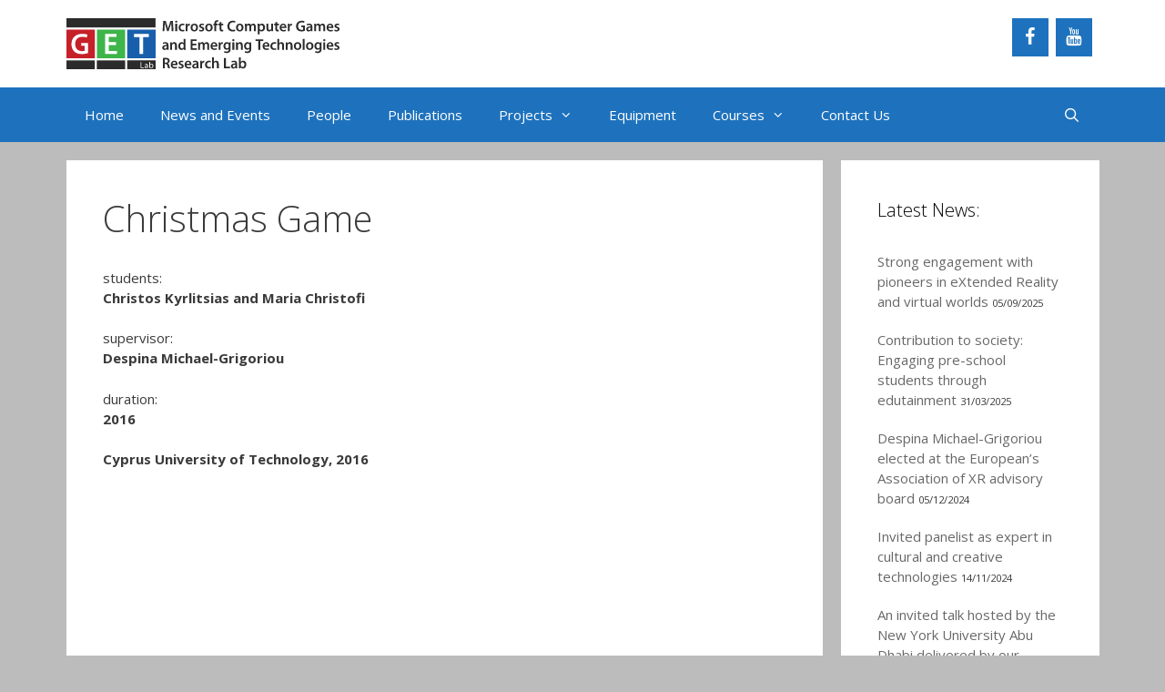

--- FILE ---
content_type: text/css;charset=UTF-8
request_url: https://getlab.org/?display_custom_css=css&ver=e092dda1b4e6fca41d657a83d1684cb2
body_size: 98
content:
.site-header .header-image {
  width: 100%;
  max-width: 300px;
  
}

/*
footer.entry-meta {
    display: none;
}
*/

.cat-links, .tags-links, .comments-link {
    display: none;
}

.byline {
    display: none;
}

.single .byline, .group-blog .byline {
    display: none;
}



.inside-header {
    padding: 20px 40px 20px 40px;
}

.metaslider .caption,
.metaslider .cs-title,
.metaslider .nivo-caption{
  background: #1e72bd;
}

.metaslider .theme-light.slider-wrapper {
    background: #fff;
    padding: 0;
}

.widget ul li {
    padding-bottom: 20px;
}

.sidebar .post-date {
  font-size: 75%;
  
}

.page-numbers {
      display: none;
}

.site-info {
    background-color: #1e72bd;
}

--- FILE ---
content_type: image/svg+xml
request_url: https://getlab.org/wp-content/uploads/2023/02/GET_Lab_logo.svg
body_size: 7781
content:
<?xml version="1.0" encoding="UTF-8"?>
<!-- Generator: Adobe Illustrator 16.0.0, SVG Export Plug-In . SVG Version: 6.00 Build 0)  -->
<svg xmlns="http://www.w3.org/2000/svg" xmlns:xlink="http://www.w3.org/1999/xlink" version="1.1" id="Layer_1" x="0px" y="0px" width="800px" height="148.105px" viewBox="-318.125 -56.912 800 148.105" xml:space="preserve">
<g>
	<rect x="-318.125" y="-56.912" fill="#2A2B2A" width="261.015" height="26.57"></rect>
	<rect x="-229.16" y="64.624" fill="#2A2B2A" width="83.09" height="26.569"></rect>
	<path fill="#3EB54A" d="M-229.16-24.329v83.077h83.09v-83.077H-229.16z M-170.322,45.839h-34.59v-57.267h33.315v8.583h-22.864   v14.79h21.59v8.494h-21.59v16.831h24.139V45.839z"></path>
	<rect x="-318.125" y="64.624" fill="#2A2B2A" width="83.092" height="26.569"></rect>
	<path fill="#C62128" d="M-318.125-24.329v83.077h83.092v-83.077H-318.125z M-254.699,43.216   c-3.652,1.359-10.788,3.229-18.355,3.229c-9.689,0-17.081-2.464-22.514-7.646c-5.101-4.839-7.991-12.403-7.991-21.075   c0.08-18.181,12.912-29.74,31.867-29.74c7.054,0,12.575,1.439,15.208,2.718l-2.29,8.416c-3.143-1.443-6.97-2.465-13-2.465   c-12.243,0-20.816,7.224-20.816,20.565c0,13.005,7.983,20.729,19.884,20.729c3.822,0,6.544-0.502,7.904-1.101V22.489h-10.115   v-8.244h20.224v28.971H-254.699z"></path>
	<path fill="#185FAB" d="M-140.208-24.329v83.077h83.097v-83.077H-140.208z M-77.026-2.674h-16.489v48.513h-10.452V-2.674h-16.314   v-8.753h43.255V-2.674z"></path>
	<path fill="#2A2B2A" d="M-10.393-31.471c-0.177-3.867-0.397-8.542-0.352-12.589h-0.132c-0.977,3.647-2.226,7.694-3.558,11.48   l-4.404,12.981h-4.174l-4.006-12.809c-1.157-3.827-2.221-7.918-3.018-11.653h-0.097c-0.133,3.917-0.313,8.67-0.533,12.764   l-0.664,12.052h-5.121l2.006-29.975h7.202l3.919,12.047c1.064,3.522,2,7.077,2.758,10.412h0.127   c0.799-3.248,1.82-6.937,2.978-10.452l4.139-12.012h7.117l1.738,29.973h-5.335L-10.393-31.471z"></path>
	<path fill="#2A2B2A" d="M6.588-46.945c0,1.601-1.204,2.935-3.117,2.935c-1.816,0-3.023-1.339-3.023-2.935   c0-1.689,1.244-2.978,3.07-2.978C5.379-49.923,6.536-48.634,6.588-46.945z M0.761-19.238v-21.667h5.463v21.662H0.761V-19.238z"></path>
	<path fill="#2A2B2A" d="M27.702-19.91c-1.157,0.532-3.427,1.116-6.135,1.116c-6.763,0-11.169-4.364-11.169-11.076   c0-6.497,4.451-11.52,12.053-11.52c2.001,0,4.047,0.449,5.291,0.976l-0.977,4.139c-0.889-0.439-2.186-0.844-4.134-0.844   c-4.184,0-6.674,3.075-6.634,7.029c0,4.444,2.895,6.982,6.634,6.982c1.869,0,3.245-0.403,4.309-0.85L27.702-19.91z"></path>
	<path fill="#2A2B2A" d="M31.338-33.917c0-2.937-0.052-5.07-0.18-6.984h4.716l0.22,4.1h0.13c1.069-3.027,3.607-4.583,5.965-4.583   c0.532,0,0.844,0.049,1.289,0.137v5.111c-0.492-0.092-0.977-0.132-1.648-0.132c-2.578,0-4.399,1.646-4.891,4.139   c-0.085,0.49-0.133,1.069-0.133,1.646v11.25h-5.463v-14.683H31.338z"></path>
	<path fill="#2A2B2A" d="M67.481-30.274c0,7.966-5.604,11.521-11.116,11.521c-6.095,0-10.856-4.179-10.856-11.168   c0-7.114,4.671-11.473,11.203-11.473C63.17-41.389,67.481-36.858,67.481-30.274z M51.162-30.054c0,4.185,2.086,7.347,5.386,7.347   c3.107,0,5.286-3.028,5.286-7.434c0-3.375-1.509-7.289-5.243-7.289C52.716-37.43,51.162-33.649,51.162-30.054z"></path>
	<path fill="#2A2B2A" d="M71.241-24.313c1.204,0.751,3.557,1.601,5.516,1.601c2.411,0,3.475-1.029,3.475-2.45   c0-1.47-0.896-2.179-3.562-3.156c-4.219-1.423-5.955-3.737-5.955-6.314c0-3.827,3.157-6.762,8.186-6.762   c2.401,0,4.487,0.577,5.778,1.293l-1.111,3.822c-0.891-0.533-2.666-1.239-4.584-1.239c-1.954,0-3.025,0.967-3.025,2.308   c0,1.381,1.024,2.001,3.782,3.023c3.955,1.386,5.738,3.381,5.777,6.58c0,3.959-3.066,6.809-8.799,6.809   c-2.63,0-4.989-0.625-6.584-1.514L71.241-24.313z"></path>
	<path fill="#2A2B2A" d="M110.406-30.274c0,7.966-5.61,11.521-11.126,11.521c-6.09,0-10.846-4.179-10.846-11.168   c0-7.114,4.662-11.473,11.2-11.473C106.085-41.389,110.406-36.858,110.406-30.274z M94.069-30.054c0,4.185,2.089,7.347,5.386,7.347   c3.107,0,5.291-3.028,5.291-7.434c0-3.375-1.515-7.289-5.246-7.289C95.634-37.43,94.069-33.649,94.069-30.054z"></path>
	<path fill="#2A2B2A" d="M115.258-19.238v-17.568h-2.933v-4.099h2.933v-0.924c0-2.805,0.754-5.608,2.632-7.384   c1.6-1.514,3.732-2.086,5.646-2.086c1.469,0,2.628,0.26,3.467,0.533l-0.35,4.223c-0.62-0.22-1.339-0.397-2.358-0.397   c-2.707,0-3.607,2.266-3.607,4.936v1.112h4.717v4.097h-4.671v17.568h-5.476V-19.238z"></path>
	<path fill="#2A2B2A" d="M135.995-46.461v5.556h5.206v4.099h-5.206v9.563c0,2.663,0.709,3.994,2.799,3.994   c0.974,0,1.519-0.04,2.139-0.22l0.089,4.139c-0.805,0.313-2.269,0.577-3.957,0.577c-2.043,0-3.691-0.67-4.716-1.781   c-1.199-1.247-1.738-3.248-1.738-6.093v-10.18h-3.067v-4.099h3.067v-4.039L135.995-46.461z"></path>
	<path fill="#2A2B2A" d="M176.598-20.087c-1.293,0.63-4.143,1.339-7.778,1.339c-9.522,0-15.308-5.956-15.308-15.123   c0-9.877,6.895-15.832,16.057-15.832c3.606,0,6.146,0.756,7.254,1.333l-1.158,4.364c-1.42-0.624-3.428-1.162-5.871-1.162   c-6.09,0-10.496,3.828-10.496,11.031c0,6.625,3.827,10.804,10.451,10.804c2.179,0,4.496-0.445,5.966-1.064L176.598-20.087z"></path>
	<path fill="#2A2B2A" d="M200.713-30.274c0,7.966-5.604,11.521-11.117,11.521c-6.088,0-10.85-4.179-10.85-11.168   c0-7.114,4.666-11.473,11.206-11.473C196.4-41.389,200.713-36.858,200.713-30.274z M184.396-30.054   c0,4.185,2.082,7.347,5.375,7.347c3.118,0,5.297-3.028,5.297-7.434c0-3.375-1.51-7.289-5.247-7.289   C185.95-37.43,184.396-33.649,184.396-30.054z"></path>
	<path fill="#2A2B2A" d="M204.898-34.448c0-2.49-0.089-4.583-0.174-6.457h4.672l0.264,3.209h0.136   c1.019-1.693,2.977-3.699,6.669-3.699c2.853,0,5.07,1.606,6.005,4.003h0.096c0.754-1.196,1.644-2.085,2.623-2.71   c1.243-0.845,2.623-1.293,4.45-1.293c3.558,0,7.204,2.45,7.204,9.388v12.763h-5.346v-11.957c0-3.604-1.238-5.738-3.866-5.738   c-1.868,0-3.247,1.334-3.816,2.89c-0.181,0.49-0.275,1.196-0.275,1.816v12.989h-5.336v-12.534c0-3.027-1.193-5.161-3.731-5.161   c-2.049,0-3.428,1.601-3.957,3.068c-0.18,0.579-0.27,1.204-0.27,1.82v12.812h-5.336v-15.21H204.898z"></path>
	<path fill="#2A2B2A" d="M242.26-33.696c0-2.855-0.09-5.161-0.176-7.209h4.802l0.264,3.337h0.096   c1.599-2.451,4.137-3.827,7.418-3.827c4.991,0,9.124,4.271,9.124,11.028c0,7.834-4.936,11.613-9.878,11.613   c-2.713,0-4.981-1.162-6.089-2.89h-0.096v11.204h-5.465V-33.696z M247.725-28.313c0,0.53,0.05,1.022,0.13,1.514   c0.58,2.226,2.494,3.822,4.851,3.822c3.473,0,5.517-2.888,5.517-7.164c0-3.822-1.869-6.933-5.381-6.933   c-2.269,0-4.361,1.644-4.937,4.047c-0.095,0.452-0.18,0.937-0.18,1.381V-28.313L247.725-28.313z"></path>
	<path fill="#2A2B2A" d="M287.402-25.735c0,2.578,0.089,4.716,0.181,6.497h-4.767l-0.265-3.25h-0.135   c-0.93,1.508-3.068,3.734-6.984,3.734c-3.912,0-7.515-2.358-7.515-9.427v-12.725h5.471v11.793c0,3.602,1.154,5.91,4.047,5.91   c2.224,0,3.647-1.506,4.182-2.933c0.22-0.449,0.31-1.069,0.31-1.688v-13.082h5.466v15.17H287.402z"></path>
	<path fill="#2A2B2A" d="M299.223-46.461v5.556h5.206v4.099h-5.206v9.563c0,2.663,0.709,3.994,2.798,3.994   c0.979,0,1.51-0.04,2.138-0.22l0.091,4.139c-0.795,0.313-2.264,0.577-3.957,0.577c-2.038,0-3.691-0.67-4.717-1.781   c-1.198-1.247-1.733-3.248-1.733-6.093v-10.18h-3.072v-4.099h3.072v-4.039L299.223-46.461z"></path>
	<path fill="#2A2B2A" d="M311.763-28.533c0.13,3.912,3.157,5.601,6.675,5.601c2.528,0,4.306-0.4,6.005-0.977l0.794,3.734   c-1.863,0.797-4.441,1.381-7.559,1.381c-7.029,0-11.171-4.313-11.171-10.943c0-6.005,3.647-11.652,10.586-11.652   c7.025,0,9.343,5.785,9.343,10.543c0,1.022-0.095,1.826-0.18,2.318h-14.493V-28.533z M321.286-32.36   c0.039-2-0.851-5.295-4.498-5.295c-3.388,0-4.806,3.07-5.025,5.295H321.286z"></path>
	<path fill="#2A2B2A" d="M330.668-33.917c0-2.937-0.051-5.07-0.181-6.984h4.716l0.221,4.1h0.129c1.08-3.027,3.607-4.583,5.966-4.583   c0.529,0,0.849,0.049,1.289,0.137v5.111c-0.49-0.092-0.979-0.132-1.644-0.132c-2.584,0-4.401,1.646-4.891,4.139   c-0.091,0.49-0.141,1.069-0.141,1.646v11.25h-5.465V-33.917L330.668-33.917z"></path>
	<path fill="#2A2B2A" d="M380.297-20.619c-1.909,0.709-5.646,1.688-9.603,1.688c-5.075,0-8.942-1.289-11.79-4.001   c-2.668-2.533-4.176-6.492-4.176-11.031c0.045-9.515,6.748-15.563,16.676-15.563c3.696,0,6.585,0.754,7.963,1.419l-1.198,4.404   c-1.644-0.756-3.646-1.289-6.805-1.289c-6.405,0-10.901,3.775-10.901,10.764c0,6.804,4.187,10.851,10.411,10.851   c1.999,0,3.418-0.267,4.138-0.579v-7.514h-5.29v-4.319h10.585v15.17H380.297z"></path>
	<path fill="#2A2B2A" d="M402.584-24.446c0,1.958,0.095,3.867,0.354,5.208h-4.936l-0.4-2.405h-0.135   c-1.289,1.694-3.552,2.89-6.404,2.89c-4.362,0-6.8-3.155-6.8-6.444c0-5.433,4.846-8.231,12.85-8.191v-0.348   c0-1.423-0.58-3.777-4.401-3.777c-2.129,0-4.362,0.66-5.831,1.602l-1.068-3.555c1.603-0.977,4.406-1.918,7.834-1.918   c6.934,0,8.938,4.403,8.938,9.162V-24.446z M397.243-29.829c-3.867-0.045-7.555,0.751-7.555,4.052c0,2.133,1.375,3.104,3.103,3.104   c2.234,0,3.782-1.416,4.322-2.977c0.125-0.397,0.125-0.797,0.125-1.196v-2.983H397.243z"></path>
	<path fill="#2A2B2A" d="M407.939-34.448c0-2.49-0.09-4.583-0.176-6.457h4.667l0.271,3.209h0.129   c1.024-1.693,2.979-3.699,6.676-3.699c2.847,0,5.064,1.606,6.004,4.003h0.09c0.75-1.196,1.64-2.085,2.629-2.71   c1.244-0.845,2.627-1.293,4.44-1.293c3.563,0,7.204,2.45,7.204,9.388v12.763h-5.335v-11.957c0-3.604-1.239-5.738-3.867-5.738   c-1.868,0-3.252,1.334-3.827,2.89c-0.175,0.49-0.275,1.196-0.275,1.816v12.989h-5.335v-12.534c0-3.027-1.194-5.161-3.731-5.161   c-2.033,0-3.418,1.601-3.952,3.068c-0.181,0.579-0.271,1.204-0.271,1.82v12.812h-5.334v-15.21H407.939z"></path>
	<path fill="#2A2B2A" d="M449.301-28.533c0.135,3.912,3.157,5.601,6.674,5.601c2.539,0,4.316-0.4,6.006-0.977l0.799,3.734   c-1.868,0.797-4.446,1.381-7.563,1.381c-7.023,0-11.161-4.313-11.161-10.943c0-6.005,3.647-11.652,10.576-11.652   c7.03,0,9.343,5.785,9.343,10.543c0,1.022-0.094,1.826-0.181,2.318h-14.492V-28.533z M458.823-32.36c0.04-2-0.85-5.295-4.496-5.295   c-3.383,0-4.806,3.07-5.026,5.295H458.823z"></path>
	<path fill="#2A2B2A" d="M467.805-24.313c1.2,0.751,3.559,1.601,5.516,1.601c2.403,0,3.473-1.029,3.473-2.45   c0-1.47-0.895-2.179-3.562-3.156c-4.227-1.423-5.954-3.737-5.954-6.314c0-3.827,3.156-6.762,8.188-6.762   c2.398,0,4.486,0.577,5.78,1.293l-1.114,3.822c-0.894-0.533-2.664-1.239-4.581-1.239c-1.959,0-3.028,0.967-3.028,2.308   c0,1.381,1.024,2.001,3.777,3.023c3.957,1.386,5.74,3.381,5.785,6.58c0,3.959-3.067,6.809-8.803,6.809   c-2.629,0-4.985-0.625-6.584-1.514L467.805-24.313z"></path>
	<path fill="#2A2B2A" d="M-19.108,28.927c0,1.959,0.09,3.867,0.353,5.195h-4.931l-0.4-2.391h-0.127   c-1.302,1.693-3.567,2.886-6.412,2.886c-4.362,0-6.802-3.157-6.802-6.445c0-5.435,4.843-8.223,12.849-8.188v-0.355   c0-1.421-0.577-3.778-4.399-3.778c-2.133,0-4.364,0.669-5.833,1.601l-1.064-3.555c1.601-0.979,4.401-1.908,7.829-1.908   c6.932,0,8.938,4.398,8.938,9.16V28.927z M-24.446,23.548c-3.872-0.052-7.559,0.754-7.559,4.046c0,2.127,1.379,3.112,3.11,3.112   c2.226,0,3.779-1.424,4.311-2.978c0.132-0.404,0.132-0.804,0.132-1.205v-2.976H-24.446z"></path>
	<path fill="#2A2B2A" d="M-14.02,18.92c0-2.487-0.092-4.578-0.177-6.452h4.761l0.268,3.25h0.127   c0.977-1.688,3.335-3.729,6.942-3.729c3.777,0,7.694,2.451,7.694,9.289v12.845H0.121V21.899c0-3.106-1.151-5.465-4.139-5.465   c-2.179,0-3.688,1.561-4.267,3.202c-0.18,0.444-0.265,1.114-0.265,1.733v12.754h-5.471V18.92z"></path>
	<path fill="#2A2B2A" d="M30.856,2.549v25.484c0,2.222,0.092,4.625,0.18,6.079h-4.848l-0.268-3.411h-0.092   c-1.289,2.397-3.915,3.916-7.024,3.916c-5.209,0-9.295-4.396-9.295-11.069c-0.045-7.252,4.491-11.564,9.7-11.564   c2.978,0,5.116,1.196,6.093,2.797h0.087V2.549H30.856z M25.388,21.504c0-0.444-0.045-1.023-0.133-1.471   c-0.486-2.084-2.221-3.821-4.711-3.821c-3.515,0-5.47,3.104-5.47,7.115c0,3.997,1.961,6.898,5.428,6.898   c2.221,0,4.173-1.513,4.716-3.87c0.13-0.49,0.175-1.026,0.175-1.604v-3.247H25.388z"></path>
	<path fill="#2A2B2A" d="M62.738,20.834H51.449v8.809h12.63v4.479h-18.1V4.161h17.43v4.492h-11.96v7.74h11.289V20.834z"></path>
	<path fill="#2A2B2A" d="M68.188,18.92c0-2.487-0.092-4.578-0.18-6.452h4.671l0.265,3.202h0.132   c1.024-1.688,2.982-3.687,6.677-3.687c2.846,0,5.073,1.601,6.002,3.999h0.09c0.761-1.202,1.649-2.091,2.629-2.71   c1.239-0.849,2.622-1.289,4.446-1.289c3.556,0,7.204,2.451,7.204,9.384v12.75h-5.336V22.163c0-3.602-1.249-5.734-3.871-5.734   c-1.868,0-3.253,1.33-3.828,2.884c-0.175,0.492-0.264,1.207-0.264,1.826v12.974h-5.339V21.579c0-3.021-1.197-5.155-3.734-5.155   c-2.046,0-3.427,1.601-3.954,3.069c-0.177,0.577-0.27,1.195-0.27,1.82v12.8h-5.335V18.92H68.188z"></path>
	<path fill="#2A2B2A" d="M109.282,24.836c0.125,3.916,3.156,5.606,6.67,5.606c2.538,0,4.315-0.401,6.005-0.98l0.8,3.732   c-1.869,0.794-4.446,1.384-7.56,1.384c-7.023,0-11.165-4.317-11.165-10.94c0-6.006,3.646-11.649,10.581-11.649   c7.023,0,9.342,5.775,9.342,10.544c0,1.015-0.09,1.813-0.179,2.303H109.282L109.282,24.836z M118.8,21.008   c0.045-2-0.845-5.29-4.497-5.29c-3.376,0-4.801,3.074-5.021,5.29H118.8z"></path>
	<path fill="#2A2B2A" d="M127.923,19.458c0-2.938-0.05-5.076-0.182-6.99h4.712l0.23,4.091h0.125   c1.068-3.022,3.606-4.576,5.965-4.576c0.529,0,0.839,0.044,1.289,0.127v5.116c-0.49-0.093-0.979-0.127-1.644-0.127   c-2.583,0-4.407,1.641-4.896,4.138c-0.084,0.485-0.13,1.06-0.13,1.639v11.241h-5.47V19.458L127.923,19.458z"></path>
	<path fill="#2A2B2A" d="M162.854,30.98c0,4.528-0.944,7.779-3.207,9.813c-2.224,2.002-5.381,2.633-8.363,2.633   c-2.758,0-5.695-0.631-7.563-1.744l1.199-4.137c1.384,0.8,3.695,1.649,6.314,1.649c3.557,0,6.224-1.869,6.224-6.536v-1.866h-0.089   c-1.239,1.907-3.428,3.196-6.311,3.196c-5.38,0-9.206-4.437-9.206-10.571c0-7.122,4.625-11.428,9.831-11.428   c3.328,0,5.246,1.601,6.266,3.375h0.094l0.221-2.89h4.766c-0.095,1.474-0.175,3.25-0.175,6.233V30.98z M157.368,21.149   c0-0.535-0.04-1.027-0.17-1.471c-0.574-2.001-2.133-3.52-4.447-3.52c-3.076,0-5.335,2.669-5.335,7.076   c0,3.691,1.868,6.678,5.29,6.678c2.044,0,3.829-1.344,4.442-3.336c0.18-0.54,0.22-1.299,0.22-1.92V21.149z"></path>
	<path fill="#2A2B2A" d="M173.944,6.421c0,1.601-1.199,2.932-3.106,2.932c-1.82,0-3.027-1.336-3.027-2.932   c0-1.691,1.248-2.98,3.066-2.98C172.74,3.441,173.899,4.73,173.944,6.421z M168.115,34.119v-21.65h5.476v21.65H168.115z"></path>
	<path fill="#2A2B2A" d="M178.86,18.92c0-2.487-0.094-4.578-0.18-6.452h4.756l0.27,3.25h0.131c0.979-1.688,3.337-3.729,6.944-3.729   c3.771,0,7.694,2.451,7.694,9.289v12.845h-5.477V21.899c0-3.106-1.159-5.465-4.137-5.465c-2.183,0-3.692,1.561-4.267,3.202   c-0.18,0.444-0.275,1.114-0.275,1.733v12.754h-5.46V18.92z"></path>
	<path fill="#2A2B2A" d="M223.349,30.98c0,4.528-0.929,7.779-3.202,9.813c-2.222,2.002-5.38,2.633-8.357,2.633   c-2.759,0-5.69-0.631-7.569-1.744l1.204-4.137c1.384,0.8,3.692,1.649,6.31,1.649c3.558,0,6.235-1.869,6.235-6.536v-1.866h-0.09   c-1.249,1.907-3.428,3.196-6.314,3.196c-5.387,0-9.213-4.437-9.213-10.571c0-7.122,4.626-11.428,9.833-11.428   c3.336,0,5.244,1.601,6.274,3.375h0.089l0.221-2.89h4.761c-0.094,1.474-0.181,3.25-0.181,6.233V30.98z M217.879,21.149   c0-0.535-0.05-1.027-0.18-1.471c-0.575-2.001-2.139-3.52-4.441-3.52c-3.072,0-5.341,2.669-5.341,7.076   c0,3.691,1.869,6.678,5.286,6.678c2.048,0,3.826-1.344,4.456-3.336c0.17-0.54,0.22-1.299,0.22-1.92V21.149z"></path>
	<path fill="#2A2B2A" d="M244.213,8.734h-8.543V4.151h22.641v4.583h-8.637v25.385h-5.461V8.734z"></path>
	<path fill="#2A2B2A" d="M261.822,24.836c0.132,3.916,3.157,5.606,6.671,5.606c2.537,0,4.315-0.401,6.004-0.98l0.8,3.732   c-1.869,0.794-4.446,1.384-7.559,1.384c-7.034,0-11.165-4.317-11.165-10.94c0-6.006,3.642-11.649,10.575-11.649   c7.034,0,9.343,5.775,9.343,10.544c0,1.015-0.09,1.813-0.18,2.303H261.822L261.822,24.836z M271.346,21.008   c0.039-2-0.85-5.29-4.497-5.29c-3.376,0-4.801,3.074-5.026,5.29H271.346z"></path>
	<path fill="#2A2B2A" d="M296.555,33.458c-1.158,0.53-3.417,1.11-6.135,1.11c-6.76,0-11.172-4.353-11.172-11.072   c0-6.489,4.456-11.512,12.057-11.512c2.003,0,4.047,0.439,5.296,0.976l-0.976,4.14c-0.893-0.453-2.182-0.85-4.142-0.85   c-4.181,0-6.668,3.066-6.629,7.026c0,4.452,2.897,6.979,6.629,6.979c1.864,0,3.249-0.398,4.317-0.843L296.555,33.458z"></path>
	<path fill="#2A2B2A" d="M299.932,2.549h5.466v12.857h0.09c0.67-1.024,1.604-1.869,2.718-2.446c1.108-0.624,2.397-0.976,3.777-0.976   c3.697,0,7.563,2.451,7.563,9.384v12.75h-5.47V21.944c0-3.11-1.154-5.515-4.178-5.515c-2.138,0-3.646,1.423-4.271,3.07   c-0.18,0.49-0.224,1.07-0.224,1.65v12.97h-5.461V2.549H299.932z"></path>
	<path fill="#2A2B2A" d="M324.672,18.92c0-2.487-0.09-4.578-0.18-6.452h4.767l0.27,3.25h0.129c0.979-1.688,3.338-3.729,6.936-3.729   c3.777,0,7.693,2.451,7.693,9.289v12.845h-5.465V21.899c0-3.106-1.159-5.465-4.138-5.465c-2.178,0-3.701,1.561-4.276,3.202   c-0.17,0.444-0.265,1.114-0.265,1.733v12.754h-5.471V18.92z"></path>
	<path fill="#2A2B2A" d="M370.155,23.097c0,7.965-5.606,11.521-11.122,11.521c-6.095,0-10.851-4.175-10.851-11.167   c0-7.115,4.667-11.466,11.2-11.466C365.838,11.984,370.155,16.521,370.155,23.097z M353.828,23.328   c0,4.171,2.088,7.333,5.386,7.333c3.107,0,5.296-3.025,5.296-7.423c0-3.378-1.519-7.294-5.251-7.294   C355.388,15.944,353.828,19.719,353.828,23.328z"></path>
	<path fill="#2A2B2A" d="M374.188,2.549h5.47v31.569h-5.47V2.549z"></path>
	<path fill="#2A2B2A" d="M405.667,23.097c0,7.965-5.61,11.521-11.122,11.521c-6.09,0-10.851-4.175-10.851-11.167   c0-7.115,4.666-11.466,11.2-11.466C401.35,11.984,405.667,16.521,405.667,23.097z M389.339,23.328c0,4.171,2.089,7.333,5.387,7.333   c3.106,0,5.284-3.025,5.284-7.423c0-3.378-1.513-7.294-5.244-7.294C390.898,15.944,389.339,19.719,389.339,23.328z"></path>
	<path fill="#2A2B2A" d="M429.452,30.98c0,4.528-0.935,7.779-3.203,9.813c-2.228,2.002-5.386,2.633-8.362,2.633   c-2.758,0-5.696-0.631-7.564-1.744l1.198-4.137c1.38,0.8,3.698,1.649,6.315,1.649c3.558,0,6.23-1.869,6.23-6.536v-1.866h-0.095   c-1.239,1.907-3.428,3.196-6.311,3.196c-5.391,0-9.208-4.437-9.208-10.571c0-7.122,4.617-11.428,9.823-11.428   c3.338,0,5.245,1.601,6.279,3.375h0.095l0.22-2.89h4.761c-0.094,1.474-0.179,3.25-0.179,6.233V30.98z M423.981,21.149   c0-0.535-0.046-1.027-0.18-1.471c-0.575-2.001-2.128-3.52-4.442-3.52c-3.072,0-5.341,2.669-5.341,7.076   c0,3.691,1.869,6.678,5.297,6.678c2.043,0,3.826-1.344,4.445-3.336c0.175-0.54,0.221-1.299,0.221-1.92V21.149z"></path>
	<path fill="#2A2B2A" d="M440.548,6.421c0,1.601-1.199,2.932-3.107,2.932c-1.824,0-3.028-1.336-3.028-2.932   c0-1.691,1.244-2.98,3.072-2.98C439.349,3.441,440.508,4.73,440.548,6.421z M434.723,34.119v-21.65h5.466v21.65H434.723z"></path>
	<path fill="#2A2B2A" d="M449.351,24.836c0.13,3.916,3.157,5.606,6.665,5.606c2.538,0,4.32-0.401,6.01-0.98l0.795,3.732   c-1.864,0.794-4.441,1.384-7.56,1.384c-7.028,0-11.165-4.317-11.165-10.94c0-6.006,3.646-11.649,10.581-11.649   c7.033,0,9.337,5.775,9.337,10.544c0,1.015-0.085,1.813-0.174,2.303H449.351L449.351,24.836z M458.863,21.008   c0.05-2-0.845-5.29-4.492-5.29c-3.381,0-4.8,3.074-5.021,5.29H458.863z"></path>
	<path fill="#2A2B2A" d="M467.586,29.063c1.199,0.755,3.557,1.598,5.516,1.598c2.398,0,3.467-1.018,3.467-2.446   c0-1.47-0.889-2.185-3.558-3.158c-4.226-1.418-5.954-3.733-5.954-6.311c0-3.826,3.157-6.756,8.183-6.756   c2.403,0,4.491,0.577,5.781,1.289l-1.109,3.828c-0.895-0.538-2.662-1.25-4.582-1.25c-1.964,0-3.027,0.977-3.027,2.317   c0,1.378,1.019,1.997,3.777,3.017c3.956,1.383,5.734,3.376,5.784,6.584c0,3.958-3.076,6.805-8.812,6.805   c-2.618,0-4.977-0.619-6.575-1.515L467.586,29.063z"></path>
	<path fill="#2A2B2A" d="M-35.7,57.969c2.098-0.41,5.116-0.668,8.278-0.668c4.312,0,7.197,0.709,9.248,2.396   c1.648,1.38,2.578,3.468,2.578,6.056c0,3.867-2.619,6.489-5.463,7.463v0.142c2.181,0.798,3.47,2.886,4.174,5.774   c0.979,3.737,1.782,7.203,2.361,8.362h-5.608c-0.439-0.888-1.197-3.333-2-7.063c-0.89-3.918-2.267-5.166-5.381-5.256h-2.757v12.319   h-5.433V57.969H-35.7z M-30.267,71.178h3.243c3.699,0,5.965-1.958,5.965-4.945c0-3.248-2.266-4.796-5.825-4.796   c-1.742,0-2.851,0.123-3.383,0.26V71.178z"></path>
	<path fill="#2A2B2A" d="M-7.271,78.207c0.127,3.922,3.155,5.611,6.67,5.611c2.538,0,4.318-0.4,6.007-0.979l0.802,3.736   c-1.866,0.797-4.451,1.38-7.566,1.38c-7.024,0-11.163-4.316-11.163-10.94c0-6.011,3.649-11.662,10.581-11.662   c7.029,0,9.34,5.787,9.34,10.542c0,1.029-0.093,1.829-0.177,2.318H-7.271V78.207z M2.249,74.375C2.29,72.377,1.4,69.08-2.247,69.08   c-3.382,0-4.799,3.067-5.023,5.296H2.249z"></path>
	<path fill="#2A2B2A" d="M11.06,82.433c1.202,0.744,3.555,1.605,5.508,1.605c2.406,0,3.475-1.029,3.475-2.454   c0-1.467-0.889-2.184-3.562-3.157c-4.214-1.413-5.953-3.731-5.953-6.31c0-3.827,3.155-6.766,8.183-6.766   c2.401,0,4.494,0.58,5.788,1.3l-1.122,3.817c-0.889-0.534-2.665-1.239-4.578-1.239c-1.959,0-3.028,0.97-3.028,2.308   c0,1.38,1.022,2.009,3.775,3.028c3.959,1.379,5.745,3.378,5.786,6.575c0,3.967-3.068,6.813-8.803,6.813   c-2.63,0-4.989-0.628-6.584-1.519L11.06,82.433z"></path>
	<path fill="#2A2B2A" d="M33.329,78.207c0.133,3.922,3.155,5.611,6.669,5.611c2.538,0,4.319-0.4,6.005-0.979l0.799,3.736   c-1.869,0.797-4.447,1.38-7.562,1.38c-7.029,0-11.168-4.316-11.168-10.94c0-6.011,3.647-11.662,10.591-11.662   c7.024,0,9.331,5.787,9.331,10.542c0,1.029-0.088,1.829-0.173,2.318H33.329V78.207z M42.849,74.375   c0.045-1.998-0.844-5.296-4.492-5.296c-3.382,0-4.799,3.067-5.023,5.296H42.849z"></path>
	<path fill="#2A2B2A" d="M68.765,82.291c0,1.957,0.093,3.866,0.357,5.204h-4.941l-0.405-2.397h-0.122   c-1.294,1.688-3.56,2.888-6.41,2.888c-4.359,0-6.805-3.158-6.805-6.445c0-5.429,4.852-8.232,12.857-8.188v-0.355   c0-1.42-0.574-3.776-4.401-3.776c-2.133,0-4.357,0.66-5.825,1.599l-1.07-3.557c1.602-0.975,4.404-1.92,7.826-1.92   c6.938,0,8.938,4.407,8.938,9.163V82.291z M63.429,76.917c-3.866-0.055-7.566,0.745-7.566,4.048c0,2.138,1.381,3.103,3.115,3.103   c2.225,0,3.776-1.414,4.313-2.979c0.132-0.399,0.132-0.798,0.132-1.192v-2.979H63.429z"></path>
	<path fill="#2A2B2A" d="M73.944,72.817c0-2.933-0.043-5.062-0.175-6.969h4.711l0.225,4.087h0.135   c1.069-3.028,3.6-4.583,5.957-4.583c0.53,0,0.846,0.052,1.289,0.141v5.116c-0.493-0.095-0.979-0.14-1.641-0.14   c-2.583,0-4.404,1.648-4.896,4.136c-0.092,0.49-0.127,1.068-0.127,1.648v11.251h-5.473V72.817H73.944z"></path>
	<path fill="#2A2B2A" d="M105.176,86.825c-1.153,0.541-3.423,1.12-6.135,1.12c-6.75,0-11.166-4.365-11.166-11.082   c0-6.494,4.445-11.521,12.05-11.521c1.998,0,4.046,0.451,5.295,0.98l-0.979,4.137c-0.89-0.44-2.179-0.839-4.137-0.839   c-4.186,0-6.674,3.071-6.629,7.023c0,4.445,2.892,6.984,6.629,6.984c1.864,0,3.247-0.398,4.317-0.84L105.176,86.825z"></path>
	<path fill="#2A2B2A" d="M108.643,55.921h5.461v12.848h0.094c0.675-1.014,1.604-1.862,2.714-2.446   c1.114-0.621,2.402-0.98,3.776-0.98c3.697,0,7.569,2.454,7.569,9.393v12.76h-5.47v-12.19c0-3.103-1.16-5.515-4.178-5.515   c-2.139,0-3.646,1.428-4.275,3.082c-0.171,0.496-0.221,1.06-0.221,1.634v12.989h-5.466V55.921H108.643z"></path>
	<path fill="#2A2B2A" d="M143.499,57.524h5.476v25.401h12.321v4.579h-17.797V57.524L143.499,57.524z"></path>
	<path fill="#2A2B2A" d="M182.164,82.291c0,1.957,0.094,3.866,0.354,5.204h-4.937l-0.399-2.397h-0.13   c-1.295,1.688-3.558,2.888-6.405,2.888c-4.366,0-6.81-3.158-6.81-6.445c0-5.429,4.851-8.232,12.854-8.188v-0.355   c0-1.42-0.569-3.776-4.396-3.776c-2.138,0-4.361,0.66-5.825,1.599l-1.068-3.557c1.598-0.975,4.4-1.92,7.822-1.92   c6.935,0,8.939,4.407,8.939,9.163V82.291z M176.827,76.917c-3.866-0.055-7.559,0.745-7.559,4.048c0,2.138,1.379,3.103,3.107,3.103   c2.229,0,3.781-1.414,4.316-2.979c0.13-0.399,0.13-0.798,0.13-1.192v-2.979H176.827z"></path>
	<path fill="#2A2B2A" d="M187.394,55.921h5.476V68.82h0.09c1.334-2.098,3.692-3.478,6.935-3.478c5.29,0,9.072,4.407,9.032,10.985   c0,7.779-4.936,11.653-9.831,11.653c-2.798,0-5.296-1.07-6.845-3.733h-0.101l-0.259,3.247h-4.677   c0.096-1.468,0.18-3.866,0.18-6.095V55.921L187.394,55.921z M192.874,78.563c0,0.439,0.045,0.894,0.13,1.279   c0.574,2.231,2.483,3.825,4.842,3.825c3.428,0,5.515-2.702,5.515-7.113c0-3.827-1.813-6.934-5.465-6.934   c-2.229,0-4.272,1.606-4.847,3.996c-0.09,0.399-0.169,0.889-0.169,1.429C192.88,75.045,192.88,78.563,192.874,78.563z"></path>
	<g>
		<path fill="#2A2B2A" d="M-69.44,76.024c-1.534,0-2.96,1.05-3.422,2.759c-0.049,0.253-0.122,0.56-0.122,0.923v2.225    c0,0.279,0.053,0.554,0.102,0.819c0.435,1.549,1.739,2.627,3.368,2.627c2.348,0,3.754-1.918,3.754-4.757    C-65.76,78.142-67.039,76.024-69.44,76.024z"></path>
		<path fill="#2A2B2A" d="M-86.98,83.349c0,1.454,0.967,2.144,2.118,2.144c1.606,0,2.628-1.026,2.988-2.065    c0.075-0.229,0.127-0.488,0.127-0.719v-2.142C-84.198,80.522-86.98,80.956-86.98,83.349z"></path>
		<path fill="#2A2B2A" d="M-140.208,64.624v26.569h83.097V64.624H-140.208z M-91.407,86.875h-9.573v-17.2h2.226v15.336h7.352v1.864    H-91.407z M-81.415,86.875l-0.186-1.558h-0.083c-0.685,0.969-2.013,1.833-3.774,1.833c-2.495,0-3.774-1.765-3.774-3.542    c0-2.989,2.661-4.626,7.426-4.597v-0.259c0-1.02-0.28-2.859-2.808-2.859c-1.151,0-2.348,0.359-3.212,0.92l-0.518-1.479    c1.024-0.668,2.5-1.099,4.062-1.099c3.774,0,4.696,2.578,4.696,5.056v4.618c0,1.068,0.053,2.117,0.2,2.956h-2.031V86.875z     M-69.055,87.155c-1.791,0-3.217-0.689-4.139-2.322h-0.072l-0.108,2.043h-1.943c0.058-0.849,0.107-2.095,0.107-3.196V68.75h2.226    v7.76h0.053c0.787-1.383,2.218-2.264,4.209-2.264c3.064,0,5.228,2.549,5.208,6.3C-63.515,84.957-66.297,87.155-69.055,87.155z"></path>
	</g>
</g>
</svg>
